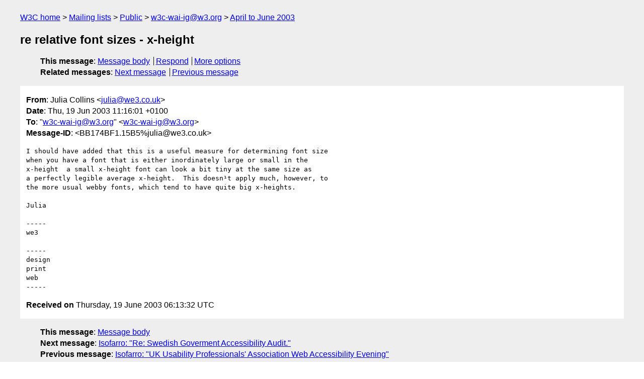

--- FILE ---
content_type: text/html
request_url: https://lists.w3.org/Archives/Public/w3c-wai-ig/2003AprJun/0929.html
body_size: 1573
content:
<!DOCTYPE html>
<html xmlns="http://www.w3.org/1999/xhtml" lang="en">
<head>
<meta charset="ISO-8859-1" />
<meta name="viewport" content="width=device-width, initial-scale=1" />
<meta name="generator" content="hypermail 3.0.0, see https://github.com/hypermail-project/hypermail/" />
<title>re relative font sizes - x-height from Julia Collins on 2003-06-19 (w3c-wai-ig@w3.org from April to June 2003)</title>
<meta name="Author" content="Julia Collins (julia&#x40;&#0119;&#0101;&#0051;&#0046;&#0099;&#0111;&#0046;&#0117;&#0107;)" />
<meta name="Subject" content="re relative font sizes - x-height" />
<meta name="Date" content="2003-06-19" />
<link rel="stylesheet" title="Normal view" href="/assets/styles/public.css" />
<link rel="help" href="/Help/" />
<link rel="start" href="../" title="w3c-wai-ig@w3.org archives" />
<script defer="defer" src="/assets/js/archives.js"></script>
</head>
<body class="message">
<header class="head">
<nav class="breadcrumb" id="upper">
  <ul>
    <li><a href="https://www.w3.org/">W3C home</a></li>
    <li><a href="/">Mailing lists</a></li>
    <li><a href="../../">Public</a></li>
    <li><a href="../" rel="start">w3c-wai-ig@w3.org</a></li>
    <li><a href="./" rel="contents">April to June 2003</a></li>
  </ul>
</nav>
<h1>re relative font sizes - x-height</h1>
<!-- received="Thu Jun 19 06:13:32 2003" -->
<!-- isoreceived="20030619061332" -->
<!-- sent="Thu, 19 Jun 2003 11:16:01 +0100" -->
<!-- isosent="20030619101601" -->
<!-- name="Julia Collins" -->
<!-- email="julia&#x40;&#0119;&#0101;&#0051;&#0046;&#0099;&#0111;&#0046;&#0117;&#0107;" -->
<!-- subject="re relative font sizes - x-height" -->
<!-- id="BB174BF1.15B5%julia@we3.co.uk" -->
<!-- charset="ISO-8859-1" -->
<!-- expires="-1" -->
<nav id="navbar">
<ul class="links hmenu_container">
<li>
<span class="heading">This message</span>: <ul class="hmenu"><li><a href="#start" id="options1">Message body</a></li>
<li><a href="mailto:w3c-wai-ig&#x40;&#0119;&#0051;&#0046;&#0111;&#0114;&#0103;?Subject=Re%3A%20re%20relative%20font%20sizes%20-%20x-height&amp;In-Reply-To=%3CBB174BF1.15B5%25julia%40we3.co.uk%3E&amp;References=%3CBB174BF1.15B5%25julia%40we3.co.uk%3E">Respond</a></li>
<li><a href="#options3">More options</a></li>
</ul></li>
<li>
<span class="heading">Related messages</span>: <ul class="hmenu">
<!-- unext="start" -->
<li><a href="0930.html">Next message</a></li>
<li><a href="0928.html">Previous message</a></li>
<!-- unextthread="start" -->
<!-- ureply="end" -->
</ul></li>
</ul>
</nav>
</header>
<!-- body="start" -->
<main class="mail">
<ul class="headers" aria-label="message headers">
<li><span class="from">
<span class="heading">From</span>: Julia Collins &lt;<a href="mailto:julia&#x40;&#0119;&#0101;&#0051;&#0046;&#0099;&#0111;&#0046;&#0117;&#0107;?Subject=Re%3A%20re%20relative%20font%20sizes%20-%20x-height&amp;In-Reply-To=%3CBB174BF1.15B5%25julia%40we3.co.uk%3E&amp;References=%3CBB174BF1.15B5%25julia%40we3.co.uk%3E">julia&#x40;&#0119;&#0101;&#0051;&#0046;&#0099;&#0111;&#0046;&#0117;&#0107;</a>&gt;
</span></li>
<li><span class="date"><span class="heading">Date</span>: Thu, 19 Jun 2003 11:16:01 +0100</span></li>
<li><span class="to"><span class="heading">To</span>: &quot;<a href="mailto:w3c-wai-ig&#x40;&#0119;&#0051;&#0046;&#0111;&#0114;&#0103;?Subject=Re%3A%20re%20relative%20font%20sizes%20-%20x-height&amp;In-Reply-To=%3CBB174BF1.15B5%25julia%40we3.co.uk%3E&amp;References=%3CBB174BF1.15B5%25julia%40we3.co.uk%3E">w3c-wai-ig&#x40;&#0119;&#0051;&#0046;&#0111;&#0114;&#0103;</a>&quot; &lt;<a href="mailto:w3c-wai-ig&#x40;&#0119;&#0051;&#0046;&#0111;&#0114;&#0103;?Subject=Re%3A%20re%20relative%20font%20sizes%20-%20x-height&amp;In-Reply-To=%3CBB174BF1.15B5%25julia%40we3.co.uk%3E&amp;References=%3CBB174BF1.15B5%25julia%40we3.co.uk%3E">w3c-wai-ig&#x40;&#0119;&#0051;&#0046;&#0111;&#0114;&#0103;</a>&gt;
</span></li>
<li><span class="message-id"><span class="heading">Message-ID</span>: &lt;BB174BF1.15B5%julia&#x40;&#0119;&#0101;&#0051;&#0046;&#0099;&#0111;&#0046;&#0117;&#0107;&gt;
</span></li>
</ul>
<section id="start" class="message-body-part">
<pre class="body">
I should have added that this is a useful measure for determining font size
when you have a font that is either inordinately large or small in the
x-height ­ a small x-height font can look a bit tiny at the same size as
a perfectly legible average x-height.  This doesn¹t apply much, however, to
the more usual webby fonts, which tend to have quite big x-heights.

Julia

----- 
we3

-----
design 
print
web
-----
</pre>
</section>
<p class="received"><span class="heading">Received on</span> Thursday, 19 June 2003 06:13:32 UTC</p>
</main>
<!-- body="end" -->
<footer class="foot">
<nav id="navbarfoot">
<ul class="links hmenu_container">
<li><span class="heading">This message</span>: <span class="message_body"><a href="#start">Message body</a></span></li>
<!-- lnext="start" -->
<li><span class="heading">Next message</span>: <a href="0930.html">Isofarro: "Re: Swedish Goverment Accessibility Audit."</a></li>
<li><span class="heading">Previous message</span>: <a href="0928.html">Isofarro: "UK Usability Professionals&#0039; Association Web Accessibility Evening"</a></li>
<!-- lnextthread="start" -->
<!-- lreply="end" -->
</ul>
<ul class="links hmenu_container">
<li id="options3"><span class="heading">Mail actions</span>: <ul class="hmenu"><li><a href="mailto:w3c-wai-ig&#x40;&#0119;&#0051;&#0046;&#0111;&#0114;&#0103;?Subject=Re%3A%20re%20relative%20font%20sizes%20-%20x-height&amp;In-Reply-To=%3CBB174BF1.15B5%25julia%40we3.co.uk%3E&amp;References=%3CBB174BF1.15B5%25julia%40we3.co.uk%3E">respond to this message</a></li>
<li><a href="mailto:w3c-wai-ig&#x40;&#0119;&#0051;&#0046;&#0111;&#0114;&#0103;">mail a new topic</a></li></ul></li>
<li><span class="heading">Contemporary messages sorted</span>: <ul class="hmenu"><li><a href="index.html#msg929">by date</a></li>
<li><a href="thread.html#msg929">by thread</a></li>
<li><a href="subject.html#msg929">by subject</a></li>
<li><a href="author.html#msg929">by author</a></li>
</ul></li>
<li><span class="heading">Help</span>: <ul class="hmenu">
    <li><a href="/Help/" rel="help">how to use the archives</a></li>
    <li><a href="https://www.w3.org/Search/Mail/Public/search?type-index=w3c-wai-ig&amp;index-type=t">search the archives</a></li>
</ul>
</li>
</ul>
</nav>
<!-- trailer="footer" -->
<p class="colophon">
This archive was generated by <a href="https://github.com/hypermail-project/hypermail/">hypermail 3.0.0</a>: Friday, 14 July 2023 03:28:19 UTC
</p>
</footer>
</body>
</html>
